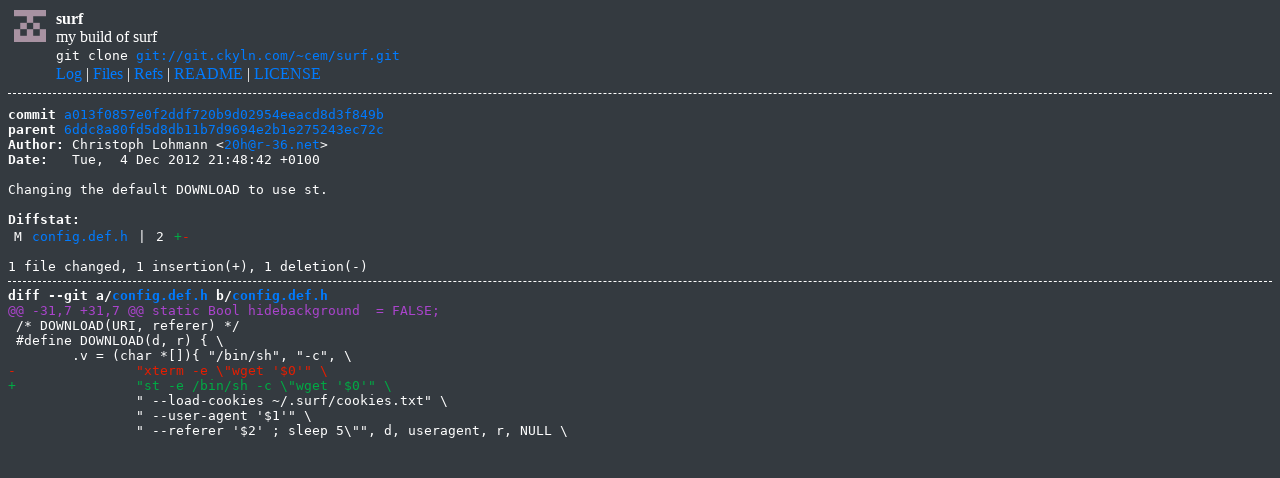

--- FILE ---
content_type: text/html
request_url: https://git.ckyln.com/surf/commit/a013f0857e0f2ddf720b9d02954eeacd8d3f849b.html
body_size: 1048
content:
<!DOCTYPE html>
<html>
<head>
<meta http-equiv="Content-Type" content="text/html; charset=UTF-8" />
<title>Changing the default DOWNLOAD to use st. - surf - my build of surf
</title>
<link rel="icon" type="image/png" href="../favicon.png" />
<link rel="alternate" type="application/atom+xml" title="surf.git Atom Feed" href="../atom.xml" />
<link rel="stylesheet" type="text/css" href="../style.css" />
</head>
<body>
<table><tr><td><a href="../../"><img src="../logo.png" alt="" width="32" height="32" /></a></td><td><h1>surf</h1><span class="desc">my build of surf
</span></td></tr><tr class="url"><td></td><td>git clone <a href="git://git.ckyln.com/~cem/surf.git">git://git.ckyln.com/~cem/surf.git</a></td></tr><tr><td></td><td>
<a href="../log.html">Log</a> | <a href="../files.html">Files</a> | <a href="../refs.html">Refs</a> | <a href="../file/README.html">README</a> | <a href="../file/LICENSE.html">LICENSE</a></td></tr></table>
<hr/>
<div id="content">
<pre><b>commit</b> <a href="../commit/a013f0857e0f2ddf720b9d02954eeacd8d3f849b.html">a013f0857e0f2ddf720b9d02954eeacd8d3f849b</a>
<b>parent</b> <a href="../commit/6ddc8a80fd5d8db11b7d9694e2b1e275243ec72c.html">6ddc8a80fd5d8db11b7d9694e2b1e275243ec72c</a>
<b>Author:</b> Christoph Lohmann &lt;<a href="mailto:20h@r-36.net">20h@r-36.net</a>&gt;
<b>Date:</b>   Tue,  4 Dec 2012 21:48:42 +0100

Changing the default DOWNLOAD to use st.

<b>Diffstat:</b>
<table><tr><td class="M">M</td><td><a href="#h0">config.def.h</a></td><td> | </td><td class="num">2</td><td><span class="i">+</span><span class="d">-</span></td></tr>
</table></pre><pre>1 file changed, 1 insertion(+), 1 deletion(-)
<hr/><b>diff --git a/<a id="h0" href="../file/config.def.h.html">config.def.h</a> b/<a href="../file/config.def.h.html">config.def.h</a></b>
<a href="#h0-0" id="h0-0" class="h">@@ -31,7 +31,7 @@ static Bool hidebackground  = FALSE;
</a> /* DOWNLOAD(URI, referer) */
 #define DOWNLOAD(d, r) { \
 	.v = (char *[]){ &quot;/bin/sh&quot;, &quot;-c&quot;, \
<a href="#h0-0-3" id="h0-0-3" class="d">-		&quot;xterm -e \&quot;wget &#39;$0&#39;&quot; \
</a><a href="#h0-0-4" id="h0-0-4" class="i">+		&quot;st -e /bin/sh -c \&quot;wget &#39;$0&#39;&quot; \
</a> 		&quot; --load-cookies ~/.surf/cookies.txt&quot; \
 		&quot; --user-agent &#39;$1&#39;&quot; \
 		&quot; --referer &#39;$2&#39; ; sleep 5\&quot;&quot;, d, useragent, r, NULL \
</pre>
</div>
</body>
</html>


--- FILE ---
content_type: text/css
request_url: https://git.ckyln.com/surf/style.css
body_size: 931
content:
html {
	background-color: #343a40;
	color: #fefefe;
	font-weight: normal;
}
pre,p,td,tr,input,body,textarea { color: #fefefe ; }
h1,
h2,
h3 {
	font-size: 1em;
	margin: 0;
}
a,
a:link {
	color: #007bff;
	text-decoration: none;
}
a:active { color: #8cd; }
a:visited { color: #007bff; }
a:focus { outline: 1px dotted; }
a:hover { color: #8cd; }
hr {
	border: 0 none;
	border-bottom: 1px dashed #fefefe;
}
td,
th { padding: 0 4px; }
#content table td {
	white-space: nowrap;
	vertical-align: top;
}
thead { font-weight: bold; }
.url,
#content { font-family: monospace; }
#index tr td:nth-child(2),
#tags tr td:nth-child(3),
#branches tr td:nth-child(3),
#log tr td:nth-child(2) {
	white-space: normal;
}
.num { text-align: right; }
#files tbody tr:hover,
#index tbody tr:hover,
#log tbody tr:hover { background-color: #3b4249; }
#blob a { text-decoration: none; }
#blob a:active,
#blob a:visited{ color: #059fff; }
a.d,
a.i,
a.h { text-decoration: none; }
.D, span.d, a.d { color: #e51e00; }
.A, span.i, a.i { color: #0a4; }
a.h { color: #a4c; }
